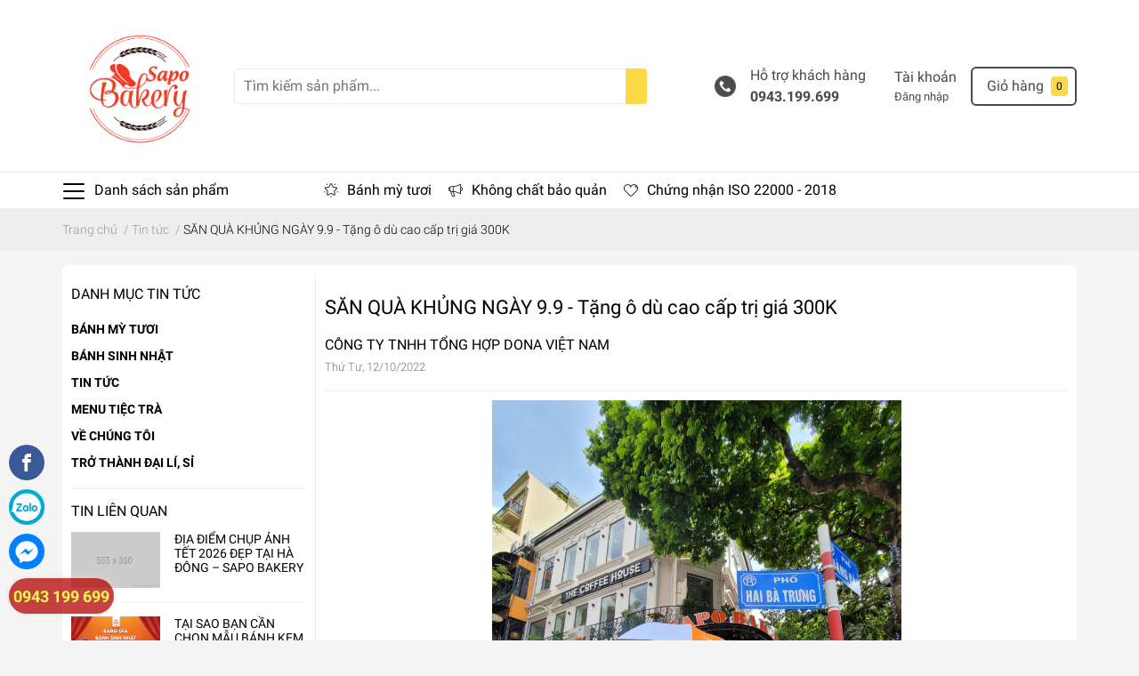

--- FILE ---
content_type: text/html; charset=utf-8
request_url: https://www.google.com/recaptcha/api2/anchor?ar=1&k=6Ldtu4IUAAAAAMQzG1gCw3wFlx_GytlZyLrXcsuK&co=aHR0cHM6Ly9zYXBvYmFrZXJ5LmNvbTo0NDM.&hl=en&v=N67nZn4AqZkNcbeMu4prBgzg&size=invisible&anchor-ms=20000&execute-ms=30000&cb=q3q3rhwd9av1
body_size: 48804
content:
<!DOCTYPE HTML><html dir="ltr" lang="en"><head><meta http-equiv="Content-Type" content="text/html; charset=UTF-8">
<meta http-equiv="X-UA-Compatible" content="IE=edge">
<title>reCAPTCHA</title>
<style type="text/css">
/* cyrillic-ext */
@font-face {
  font-family: 'Roboto';
  font-style: normal;
  font-weight: 400;
  font-stretch: 100%;
  src: url(//fonts.gstatic.com/s/roboto/v48/KFO7CnqEu92Fr1ME7kSn66aGLdTylUAMa3GUBHMdazTgWw.woff2) format('woff2');
  unicode-range: U+0460-052F, U+1C80-1C8A, U+20B4, U+2DE0-2DFF, U+A640-A69F, U+FE2E-FE2F;
}
/* cyrillic */
@font-face {
  font-family: 'Roboto';
  font-style: normal;
  font-weight: 400;
  font-stretch: 100%;
  src: url(//fonts.gstatic.com/s/roboto/v48/KFO7CnqEu92Fr1ME7kSn66aGLdTylUAMa3iUBHMdazTgWw.woff2) format('woff2');
  unicode-range: U+0301, U+0400-045F, U+0490-0491, U+04B0-04B1, U+2116;
}
/* greek-ext */
@font-face {
  font-family: 'Roboto';
  font-style: normal;
  font-weight: 400;
  font-stretch: 100%;
  src: url(//fonts.gstatic.com/s/roboto/v48/KFO7CnqEu92Fr1ME7kSn66aGLdTylUAMa3CUBHMdazTgWw.woff2) format('woff2');
  unicode-range: U+1F00-1FFF;
}
/* greek */
@font-face {
  font-family: 'Roboto';
  font-style: normal;
  font-weight: 400;
  font-stretch: 100%;
  src: url(//fonts.gstatic.com/s/roboto/v48/KFO7CnqEu92Fr1ME7kSn66aGLdTylUAMa3-UBHMdazTgWw.woff2) format('woff2');
  unicode-range: U+0370-0377, U+037A-037F, U+0384-038A, U+038C, U+038E-03A1, U+03A3-03FF;
}
/* math */
@font-face {
  font-family: 'Roboto';
  font-style: normal;
  font-weight: 400;
  font-stretch: 100%;
  src: url(//fonts.gstatic.com/s/roboto/v48/KFO7CnqEu92Fr1ME7kSn66aGLdTylUAMawCUBHMdazTgWw.woff2) format('woff2');
  unicode-range: U+0302-0303, U+0305, U+0307-0308, U+0310, U+0312, U+0315, U+031A, U+0326-0327, U+032C, U+032F-0330, U+0332-0333, U+0338, U+033A, U+0346, U+034D, U+0391-03A1, U+03A3-03A9, U+03B1-03C9, U+03D1, U+03D5-03D6, U+03F0-03F1, U+03F4-03F5, U+2016-2017, U+2034-2038, U+203C, U+2040, U+2043, U+2047, U+2050, U+2057, U+205F, U+2070-2071, U+2074-208E, U+2090-209C, U+20D0-20DC, U+20E1, U+20E5-20EF, U+2100-2112, U+2114-2115, U+2117-2121, U+2123-214F, U+2190, U+2192, U+2194-21AE, U+21B0-21E5, U+21F1-21F2, U+21F4-2211, U+2213-2214, U+2216-22FF, U+2308-230B, U+2310, U+2319, U+231C-2321, U+2336-237A, U+237C, U+2395, U+239B-23B7, U+23D0, U+23DC-23E1, U+2474-2475, U+25AF, U+25B3, U+25B7, U+25BD, U+25C1, U+25CA, U+25CC, U+25FB, U+266D-266F, U+27C0-27FF, U+2900-2AFF, U+2B0E-2B11, U+2B30-2B4C, U+2BFE, U+3030, U+FF5B, U+FF5D, U+1D400-1D7FF, U+1EE00-1EEFF;
}
/* symbols */
@font-face {
  font-family: 'Roboto';
  font-style: normal;
  font-weight: 400;
  font-stretch: 100%;
  src: url(//fonts.gstatic.com/s/roboto/v48/KFO7CnqEu92Fr1ME7kSn66aGLdTylUAMaxKUBHMdazTgWw.woff2) format('woff2');
  unicode-range: U+0001-000C, U+000E-001F, U+007F-009F, U+20DD-20E0, U+20E2-20E4, U+2150-218F, U+2190, U+2192, U+2194-2199, U+21AF, U+21E6-21F0, U+21F3, U+2218-2219, U+2299, U+22C4-22C6, U+2300-243F, U+2440-244A, U+2460-24FF, U+25A0-27BF, U+2800-28FF, U+2921-2922, U+2981, U+29BF, U+29EB, U+2B00-2BFF, U+4DC0-4DFF, U+FFF9-FFFB, U+10140-1018E, U+10190-1019C, U+101A0, U+101D0-101FD, U+102E0-102FB, U+10E60-10E7E, U+1D2C0-1D2D3, U+1D2E0-1D37F, U+1F000-1F0FF, U+1F100-1F1AD, U+1F1E6-1F1FF, U+1F30D-1F30F, U+1F315, U+1F31C, U+1F31E, U+1F320-1F32C, U+1F336, U+1F378, U+1F37D, U+1F382, U+1F393-1F39F, U+1F3A7-1F3A8, U+1F3AC-1F3AF, U+1F3C2, U+1F3C4-1F3C6, U+1F3CA-1F3CE, U+1F3D4-1F3E0, U+1F3ED, U+1F3F1-1F3F3, U+1F3F5-1F3F7, U+1F408, U+1F415, U+1F41F, U+1F426, U+1F43F, U+1F441-1F442, U+1F444, U+1F446-1F449, U+1F44C-1F44E, U+1F453, U+1F46A, U+1F47D, U+1F4A3, U+1F4B0, U+1F4B3, U+1F4B9, U+1F4BB, U+1F4BF, U+1F4C8-1F4CB, U+1F4D6, U+1F4DA, U+1F4DF, U+1F4E3-1F4E6, U+1F4EA-1F4ED, U+1F4F7, U+1F4F9-1F4FB, U+1F4FD-1F4FE, U+1F503, U+1F507-1F50B, U+1F50D, U+1F512-1F513, U+1F53E-1F54A, U+1F54F-1F5FA, U+1F610, U+1F650-1F67F, U+1F687, U+1F68D, U+1F691, U+1F694, U+1F698, U+1F6AD, U+1F6B2, U+1F6B9-1F6BA, U+1F6BC, U+1F6C6-1F6CF, U+1F6D3-1F6D7, U+1F6E0-1F6EA, U+1F6F0-1F6F3, U+1F6F7-1F6FC, U+1F700-1F7FF, U+1F800-1F80B, U+1F810-1F847, U+1F850-1F859, U+1F860-1F887, U+1F890-1F8AD, U+1F8B0-1F8BB, U+1F8C0-1F8C1, U+1F900-1F90B, U+1F93B, U+1F946, U+1F984, U+1F996, U+1F9E9, U+1FA00-1FA6F, U+1FA70-1FA7C, U+1FA80-1FA89, U+1FA8F-1FAC6, U+1FACE-1FADC, U+1FADF-1FAE9, U+1FAF0-1FAF8, U+1FB00-1FBFF;
}
/* vietnamese */
@font-face {
  font-family: 'Roboto';
  font-style: normal;
  font-weight: 400;
  font-stretch: 100%;
  src: url(//fonts.gstatic.com/s/roboto/v48/KFO7CnqEu92Fr1ME7kSn66aGLdTylUAMa3OUBHMdazTgWw.woff2) format('woff2');
  unicode-range: U+0102-0103, U+0110-0111, U+0128-0129, U+0168-0169, U+01A0-01A1, U+01AF-01B0, U+0300-0301, U+0303-0304, U+0308-0309, U+0323, U+0329, U+1EA0-1EF9, U+20AB;
}
/* latin-ext */
@font-face {
  font-family: 'Roboto';
  font-style: normal;
  font-weight: 400;
  font-stretch: 100%;
  src: url(//fonts.gstatic.com/s/roboto/v48/KFO7CnqEu92Fr1ME7kSn66aGLdTylUAMa3KUBHMdazTgWw.woff2) format('woff2');
  unicode-range: U+0100-02BA, U+02BD-02C5, U+02C7-02CC, U+02CE-02D7, U+02DD-02FF, U+0304, U+0308, U+0329, U+1D00-1DBF, U+1E00-1E9F, U+1EF2-1EFF, U+2020, U+20A0-20AB, U+20AD-20C0, U+2113, U+2C60-2C7F, U+A720-A7FF;
}
/* latin */
@font-face {
  font-family: 'Roboto';
  font-style: normal;
  font-weight: 400;
  font-stretch: 100%;
  src: url(//fonts.gstatic.com/s/roboto/v48/KFO7CnqEu92Fr1ME7kSn66aGLdTylUAMa3yUBHMdazQ.woff2) format('woff2');
  unicode-range: U+0000-00FF, U+0131, U+0152-0153, U+02BB-02BC, U+02C6, U+02DA, U+02DC, U+0304, U+0308, U+0329, U+2000-206F, U+20AC, U+2122, U+2191, U+2193, U+2212, U+2215, U+FEFF, U+FFFD;
}
/* cyrillic-ext */
@font-face {
  font-family: 'Roboto';
  font-style: normal;
  font-weight: 500;
  font-stretch: 100%;
  src: url(//fonts.gstatic.com/s/roboto/v48/KFO7CnqEu92Fr1ME7kSn66aGLdTylUAMa3GUBHMdazTgWw.woff2) format('woff2');
  unicode-range: U+0460-052F, U+1C80-1C8A, U+20B4, U+2DE0-2DFF, U+A640-A69F, U+FE2E-FE2F;
}
/* cyrillic */
@font-face {
  font-family: 'Roboto';
  font-style: normal;
  font-weight: 500;
  font-stretch: 100%;
  src: url(//fonts.gstatic.com/s/roboto/v48/KFO7CnqEu92Fr1ME7kSn66aGLdTylUAMa3iUBHMdazTgWw.woff2) format('woff2');
  unicode-range: U+0301, U+0400-045F, U+0490-0491, U+04B0-04B1, U+2116;
}
/* greek-ext */
@font-face {
  font-family: 'Roboto';
  font-style: normal;
  font-weight: 500;
  font-stretch: 100%;
  src: url(//fonts.gstatic.com/s/roboto/v48/KFO7CnqEu92Fr1ME7kSn66aGLdTylUAMa3CUBHMdazTgWw.woff2) format('woff2');
  unicode-range: U+1F00-1FFF;
}
/* greek */
@font-face {
  font-family: 'Roboto';
  font-style: normal;
  font-weight: 500;
  font-stretch: 100%;
  src: url(//fonts.gstatic.com/s/roboto/v48/KFO7CnqEu92Fr1ME7kSn66aGLdTylUAMa3-UBHMdazTgWw.woff2) format('woff2');
  unicode-range: U+0370-0377, U+037A-037F, U+0384-038A, U+038C, U+038E-03A1, U+03A3-03FF;
}
/* math */
@font-face {
  font-family: 'Roboto';
  font-style: normal;
  font-weight: 500;
  font-stretch: 100%;
  src: url(//fonts.gstatic.com/s/roboto/v48/KFO7CnqEu92Fr1ME7kSn66aGLdTylUAMawCUBHMdazTgWw.woff2) format('woff2');
  unicode-range: U+0302-0303, U+0305, U+0307-0308, U+0310, U+0312, U+0315, U+031A, U+0326-0327, U+032C, U+032F-0330, U+0332-0333, U+0338, U+033A, U+0346, U+034D, U+0391-03A1, U+03A3-03A9, U+03B1-03C9, U+03D1, U+03D5-03D6, U+03F0-03F1, U+03F4-03F5, U+2016-2017, U+2034-2038, U+203C, U+2040, U+2043, U+2047, U+2050, U+2057, U+205F, U+2070-2071, U+2074-208E, U+2090-209C, U+20D0-20DC, U+20E1, U+20E5-20EF, U+2100-2112, U+2114-2115, U+2117-2121, U+2123-214F, U+2190, U+2192, U+2194-21AE, U+21B0-21E5, U+21F1-21F2, U+21F4-2211, U+2213-2214, U+2216-22FF, U+2308-230B, U+2310, U+2319, U+231C-2321, U+2336-237A, U+237C, U+2395, U+239B-23B7, U+23D0, U+23DC-23E1, U+2474-2475, U+25AF, U+25B3, U+25B7, U+25BD, U+25C1, U+25CA, U+25CC, U+25FB, U+266D-266F, U+27C0-27FF, U+2900-2AFF, U+2B0E-2B11, U+2B30-2B4C, U+2BFE, U+3030, U+FF5B, U+FF5D, U+1D400-1D7FF, U+1EE00-1EEFF;
}
/* symbols */
@font-face {
  font-family: 'Roboto';
  font-style: normal;
  font-weight: 500;
  font-stretch: 100%;
  src: url(//fonts.gstatic.com/s/roboto/v48/KFO7CnqEu92Fr1ME7kSn66aGLdTylUAMaxKUBHMdazTgWw.woff2) format('woff2');
  unicode-range: U+0001-000C, U+000E-001F, U+007F-009F, U+20DD-20E0, U+20E2-20E4, U+2150-218F, U+2190, U+2192, U+2194-2199, U+21AF, U+21E6-21F0, U+21F3, U+2218-2219, U+2299, U+22C4-22C6, U+2300-243F, U+2440-244A, U+2460-24FF, U+25A0-27BF, U+2800-28FF, U+2921-2922, U+2981, U+29BF, U+29EB, U+2B00-2BFF, U+4DC0-4DFF, U+FFF9-FFFB, U+10140-1018E, U+10190-1019C, U+101A0, U+101D0-101FD, U+102E0-102FB, U+10E60-10E7E, U+1D2C0-1D2D3, U+1D2E0-1D37F, U+1F000-1F0FF, U+1F100-1F1AD, U+1F1E6-1F1FF, U+1F30D-1F30F, U+1F315, U+1F31C, U+1F31E, U+1F320-1F32C, U+1F336, U+1F378, U+1F37D, U+1F382, U+1F393-1F39F, U+1F3A7-1F3A8, U+1F3AC-1F3AF, U+1F3C2, U+1F3C4-1F3C6, U+1F3CA-1F3CE, U+1F3D4-1F3E0, U+1F3ED, U+1F3F1-1F3F3, U+1F3F5-1F3F7, U+1F408, U+1F415, U+1F41F, U+1F426, U+1F43F, U+1F441-1F442, U+1F444, U+1F446-1F449, U+1F44C-1F44E, U+1F453, U+1F46A, U+1F47D, U+1F4A3, U+1F4B0, U+1F4B3, U+1F4B9, U+1F4BB, U+1F4BF, U+1F4C8-1F4CB, U+1F4D6, U+1F4DA, U+1F4DF, U+1F4E3-1F4E6, U+1F4EA-1F4ED, U+1F4F7, U+1F4F9-1F4FB, U+1F4FD-1F4FE, U+1F503, U+1F507-1F50B, U+1F50D, U+1F512-1F513, U+1F53E-1F54A, U+1F54F-1F5FA, U+1F610, U+1F650-1F67F, U+1F687, U+1F68D, U+1F691, U+1F694, U+1F698, U+1F6AD, U+1F6B2, U+1F6B9-1F6BA, U+1F6BC, U+1F6C6-1F6CF, U+1F6D3-1F6D7, U+1F6E0-1F6EA, U+1F6F0-1F6F3, U+1F6F7-1F6FC, U+1F700-1F7FF, U+1F800-1F80B, U+1F810-1F847, U+1F850-1F859, U+1F860-1F887, U+1F890-1F8AD, U+1F8B0-1F8BB, U+1F8C0-1F8C1, U+1F900-1F90B, U+1F93B, U+1F946, U+1F984, U+1F996, U+1F9E9, U+1FA00-1FA6F, U+1FA70-1FA7C, U+1FA80-1FA89, U+1FA8F-1FAC6, U+1FACE-1FADC, U+1FADF-1FAE9, U+1FAF0-1FAF8, U+1FB00-1FBFF;
}
/* vietnamese */
@font-face {
  font-family: 'Roboto';
  font-style: normal;
  font-weight: 500;
  font-stretch: 100%;
  src: url(//fonts.gstatic.com/s/roboto/v48/KFO7CnqEu92Fr1ME7kSn66aGLdTylUAMa3OUBHMdazTgWw.woff2) format('woff2');
  unicode-range: U+0102-0103, U+0110-0111, U+0128-0129, U+0168-0169, U+01A0-01A1, U+01AF-01B0, U+0300-0301, U+0303-0304, U+0308-0309, U+0323, U+0329, U+1EA0-1EF9, U+20AB;
}
/* latin-ext */
@font-face {
  font-family: 'Roboto';
  font-style: normal;
  font-weight: 500;
  font-stretch: 100%;
  src: url(//fonts.gstatic.com/s/roboto/v48/KFO7CnqEu92Fr1ME7kSn66aGLdTylUAMa3KUBHMdazTgWw.woff2) format('woff2');
  unicode-range: U+0100-02BA, U+02BD-02C5, U+02C7-02CC, U+02CE-02D7, U+02DD-02FF, U+0304, U+0308, U+0329, U+1D00-1DBF, U+1E00-1E9F, U+1EF2-1EFF, U+2020, U+20A0-20AB, U+20AD-20C0, U+2113, U+2C60-2C7F, U+A720-A7FF;
}
/* latin */
@font-face {
  font-family: 'Roboto';
  font-style: normal;
  font-weight: 500;
  font-stretch: 100%;
  src: url(//fonts.gstatic.com/s/roboto/v48/KFO7CnqEu92Fr1ME7kSn66aGLdTylUAMa3yUBHMdazQ.woff2) format('woff2');
  unicode-range: U+0000-00FF, U+0131, U+0152-0153, U+02BB-02BC, U+02C6, U+02DA, U+02DC, U+0304, U+0308, U+0329, U+2000-206F, U+20AC, U+2122, U+2191, U+2193, U+2212, U+2215, U+FEFF, U+FFFD;
}
/* cyrillic-ext */
@font-face {
  font-family: 'Roboto';
  font-style: normal;
  font-weight: 900;
  font-stretch: 100%;
  src: url(//fonts.gstatic.com/s/roboto/v48/KFO7CnqEu92Fr1ME7kSn66aGLdTylUAMa3GUBHMdazTgWw.woff2) format('woff2');
  unicode-range: U+0460-052F, U+1C80-1C8A, U+20B4, U+2DE0-2DFF, U+A640-A69F, U+FE2E-FE2F;
}
/* cyrillic */
@font-face {
  font-family: 'Roboto';
  font-style: normal;
  font-weight: 900;
  font-stretch: 100%;
  src: url(//fonts.gstatic.com/s/roboto/v48/KFO7CnqEu92Fr1ME7kSn66aGLdTylUAMa3iUBHMdazTgWw.woff2) format('woff2');
  unicode-range: U+0301, U+0400-045F, U+0490-0491, U+04B0-04B1, U+2116;
}
/* greek-ext */
@font-face {
  font-family: 'Roboto';
  font-style: normal;
  font-weight: 900;
  font-stretch: 100%;
  src: url(//fonts.gstatic.com/s/roboto/v48/KFO7CnqEu92Fr1ME7kSn66aGLdTylUAMa3CUBHMdazTgWw.woff2) format('woff2');
  unicode-range: U+1F00-1FFF;
}
/* greek */
@font-face {
  font-family: 'Roboto';
  font-style: normal;
  font-weight: 900;
  font-stretch: 100%;
  src: url(//fonts.gstatic.com/s/roboto/v48/KFO7CnqEu92Fr1ME7kSn66aGLdTylUAMa3-UBHMdazTgWw.woff2) format('woff2');
  unicode-range: U+0370-0377, U+037A-037F, U+0384-038A, U+038C, U+038E-03A1, U+03A3-03FF;
}
/* math */
@font-face {
  font-family: 'Roboto';
  font-style: normal;
  font-weight: 900;
  font-stretch: 100%;
  src: url(//fonts.gstatic.com/s/roboto/v48/KFO7CnqEu92Fr1ME7kSn66aGLdTylUAMawCUBHMdazTgWw.woff2) format('woff2');
  unicode-range: U+0302-0303, U+0305, U+0307-0308, U+0310, U+0312, U+0315, U+031A, U+0326-0327, U+032C, U+032F-0330, U+0332-0333, U+0338, U+033A, U+0346, U+034D, U+0391-03A1, U+03A3-03A9, U+03B1-03C9, U+03D1, U+03D5-03D6, U+03F0-03F1, U+03F4-03F5, U+2016-2017, U+2034-2038, U+203C, U+2040, U+2043, U+2047, U+2050, U+2057, U+205F, U+2070-2071, U+2074-208E, U+2090-209C, U+20D0-20DC, U+20E1, U+20E5-20EF, U+2100-2112, U+2114-2115, U+2117-2121, U+2123-214F, U+2190, U+2192, U+2194-21AE, U+21B0-21E5, U+21F1-21F2, U+21F4-2211, U+2213-2214, U+2216-22FF, U+2308-230B, U+2310, U+2319, U+231C-2321, U+2336-237A, U+237C, U+2395, U+239B-23B7, U+23D0, U+23DC-23E1, U+2474-2475, U+25AF, U+25B3, U+25B7, U+25BD, U+25C1, U+25CA, U+25CC, U+25FB, U+266D-266F, U+27C0-27FF, U+2900-2AFF, U+2B0E-2B11, U+2B30-2B4C, U+2BFE, U+3030, U+FF5B, U+FF5D, U+1D400-1D7FF, U+1EE00-1EEFF;
}
/* symbols */
@font-face {
  font-family: 'Roboto';
  font-style: normal;
  font-weight: 900;
  font-stretch: 100%;
  src: url(//fonts.gstatic.com/s/roboto/v48/KFO7CnqEu92Fr1ME7kSn66aGLdTylUAMaxKUBHMdazTgWw.woff2) format('woff2');
  unicode-range: U+0001-000C, U+000E-001F, U+007F-009F, U+20DD-20E0, U+20E2-20E4, U+2150-218F, U+2190, U+2192, U+2194-2199, U+21AF, U+21E6-21F0, U+21F3, U+2218-2219, U+2299, U+22C4-22C6, U+2300-243F, U+2440-244A, U+2460-24FF, U+25A0-27BF, U+2800-28FF, U+2921-2922, U+2981, U+29BF, U+29EB, U+2B00-2BFF, U+4DC0-4DFF, U+FFF9-FFFB, U+10140-1018E, U+10190-1019C, U+101A0, U+101D0-101FD, U+102E0-102FB, U+10E60-10E7E, U+1D2C0-1D2D3, U+1D2E0-1D37F, U+1F000-1F0FF, U+1F100-1F1AD, U+1F1E6-1F1FF, U+1F30D-1F30F, U+1F315, U+1F31C, U+1F31E, U+1F320-1F32C, U+1F336, U+1F378, U+1F37D, U+1F382, U+1F393-1F39F, U+1F3A7-1F3A8, U+1F3AC-1F3AF, U+1F3C2, U+1F3C4-1F3C6, U+1F3CA-1F3CE, U+1F3D4-1F3E0, U+1F3ED, U+1F3F1-1F3F3, U+1F3F5-1F3F7, U+1F408, U+1F415, U+1F41F, U+1F426, U+1F43F, U+1F441-1F442, U+1F444, U+1F446-1F449, U+1F44C-1F44E, U+1F453, U+1F46A, U+1F47D, U+1F4A3, U+1F4B0, U+1F4B3, U+1F4B9, U+1F4BB, U+1F4BF, U+1F4C8-1F4CB, U+1F4D6, U+1F4DA, U+1F4DF, U+1F4E3-1F4E6, U+1F4EA-1F4ED, U+1F4F7, U+1F4F9-1F4FB, U+1F4FD-1F4FE, U+1F503, U+1F507-1F50B, U+1F50D, U+1F512-1F513, U+1F53E-1F54A, U+1F54F-1F5FA, U+1F610, U+1F650-1F67F, U+1F687, U+1F68D, U+1F691, U+1F694, U+1F698, U+1F6AD, U+1F6B2, U+1F6B9-1F6BA, U+1F6BC, U+1F6C6-1F6CF, U+1F6D3-1F6D7, U+1F6E0-1F6EA, U+1F6F0-1F6F3, U+1F6F7-1F6FC, U+1F700-1F7FF, U+1F800-1F80B, U+1F810-1F847, U+1F850-1F859, U+1F860-1F887, U+1F890-1F8AD, U+1F8B0-1F8BB, U+1F8C0-1F8C1, U+1F900-1F90B, U+1F93B, U+1F946, U+1F984, U+1F996, U+1F9E9, U+1FA00-1FA6F, U+1FA70-1FA7C, U+1FA80-1FA89, U+1FA8F-1FAC6, U+1FACE-1FADC, U+1FADF-1FAE9, U+1FAF0-1FAF8, U+1FB00-1FBFF;
}
/* vietnamese */
@font-face {
  font-family: 'Roboto';
  font-style: normal;
  font-weight: 900;
  font-stretch: 100%;
  src: url(//fonts.gstatic.com/s/roboto/v48/KFO7CnqEu92Fr1ME7kSn66aGLdTylUAMa3OUBHMdazTgWw.woff2) format('woff2');
  unicode-range: U+0102-0103, U+0110-0111, U+0128-0129, U+0168-0169, U+01A0-01A1, U+01AF-01B0, U+0300-0301, U+0303-0304, U+0308-0309, U+0323, U+0329, U+1EA0-1EF9, U+20AB;
}
/* latin-ext */
@font-face {
  font-family: 'Roboto';
  font-style: normal;
  font-weight: 900;
  font-stretch: 100%;
  src: url(//fonts.gstatic.com/s/roboto/v48/KFO7CnqEu92Fr1ME7kSn66aGLdTylUAMa3KUBHMdazTgWw.woff2) format('woff2');
  unicode-range: U+0100-02BA, U+02BD-02C5, U+02C7-02CC, U+02CE-02D7, U+02DD-02FF, U+0304, U+0308, U+0329, U+1D00-1DBF, U+1E00-1E9F, U+1EF2-1EFF, U+2020, U+20A0-20AB, U+20AD-20C0, U+2113, U+2C60-2C7F, U+A720-A7FF;
}
/* latin */
@font-face {
  font-family: 'Roboto';
  font-style: normal;
  font-weight: 900;
  font-stretch: 100%;
  src: url(//fonts.gstatic.com/s/roboto/v48/KFO7CnqEu92Fr1ME7kSn66aGLdTylUAMa3yUBHMdazQ.woff2) format('woff2');
  unicode-range: U+0000-00FF, U+0131, U+0152-0153, U+02BB-02BC, U+02C6, U+02DA, U+02DC, U+0304, U+0308, U+0329, U+2000-206F, U+20AC, U+2122, U+2191, U+2193, U+2212, U+2215, U+FEFF, U+FFFD;
}

</style>
<link rel="stylesheet" type="text/css" href="https://www.gstatic.com/recaptcha/releases/N67nZn4AqZkNcbeMu4prBgzg/styles__ltr.css">
<script nonce="CSnKB1iaoqHFb0IQT5AHYw" type="text/javascript">window['__recaptcha_api'] = 'https://www.google.com/recaptcha/api2/';</script>
<script type="text/javascript" src="https://www.gstatic.com/recaptcha/releases/N67nZn4AqZkNcbeMu4prBgzg/recaptcha__en.js" nonce="CSnKB1iaoqHFb0IQT5AHYw">
      
    </script></head>
<body><div id="rc-anchor-alert" class="rc-anchor-alert"></div>
<input type="hidden" id="recaptcha-token" value="[base64]">
<script type="text/javascript" nonce="CSnKB1iaoqHFb0IQT5AHYw">
      recaptcha.anchor.Main.init("[\x22ainput\x22,[\x22bgdata\x22,\x22\x22,\[base64]/[base64]/[base64]/ZyhXLGgpOnEoW04sMjEsbF0sVywwKSxoKSxmYWxzZSxmYWxzZSl9Y2F0Y2goayl7RygzNTgsVyk/[base64]/[base64]/[base64]/[base64]/[base64]/[base64]/[base64]/bmV3IEJbT10oRFswXSk6dz09Mj9uZXcgQltPXShEWzBdLERbMV0pOnc9PTM/bmV3IEJbT10oRFswXSxEWzFdLERbMl0pOnc9PTQ/[base64]/[base64]/[base64]/[base64]/[base64]\\u003d\x22,\[base64]\x22,\x22w4pPdMKvwrFJTsK4bVJhw6AjwpPCt8OSwqZwwp4+w4EnZHrChsK+worCk8OIwqo/KMOTw6jDjHwUwr/[base64]/w7nDtkPCpBHCqMOPwqDCrcKMAMKnwohVwpYVTWV7YHNaw4Fnw5nDilfDqsOhwpbCsMKwwrDDiMKVeldCGxkaNUhHKX3DlMK0wq0Rw41dFMKna8OHw7PCr8OwIcO9wq/CgUYeBcOIL0XCkVAaw5LDuwjChnctQsOHw4sSw7/Ck019Oz3DmMK2w4cqHsKCw7TDmMODSMOowoQWYRnCk2LDmRJTw7DCslVyT8KdFljDjR9Lw4VrasKzN8KQKcKBaH4cwr4Swrdvw6UHw6B1w5HDtB05e00RIsKrw5ZcKsOwwrjDicOgHcKww57Dv3B8OcOyYMKAa2DCgRlAwpRNw7/[base64]/BQPCh8KSc3zDkB/[base64]/w44fw5JOw4wgLsK0w71Ow7dvBCfDjw7Cu8K1w4E9w44Dw4PCn8KvKcKvTwrDgcOmBsO7L2TCisKoBQ7DplpjSQPDtjHDn0kOScOLCcK2wqzDrMKka8KFwo4rw6UjZnEcwrs/[base64]/[base64]/[base64]/[base64]/wrdzw7FGKCvClD3DgsKIwqsTw4d8w6HCoGg1w6DCkAnDs8K/w5XCuHnDhx3ChMOSMwdrFcO/w4pJwr7Ck8OuwrEYwpxAw6cEasOPwpnDmcKgFmTCjsOHwq8bw4vDlnQow6zDicKcAF8+QzXCgzhRSsOFSSbDmsKuwqzCkg3CtsOUw6rCtcKMw4ELdsKWQcKgLcO/wqXDgnpgwrliwoXCqjoNCsK0NMKQdGvDo0I7aMKLwoTDu8O7FisNIkLCrFbCoWDCn2c7N8OkY8O1RnHChXvDp3zCk3HDjMOJcsOdwqrDocOjwoBeBRbDtsO3JcOzwqPCncK/HcKCUjZ7TWLDkcKuNcOfBHIsw5Jxw5PDhC5ww6nCjMK+w7ccwpw2EFRqAw5kwqVvwovCgUUvT8KRw4jCpzAjfwrDjAJQDsKCT8O7dn/[base64]/Cs01lwrvDlMONwpvCgsOqw4bCrsKNwrIuw7nCs8K3P8KuwqvDrRVWwoQOf1/CksKcw5PDv8KkDsKde1TDk8KnSgPCpRnDl8KRwqRoCcKww7bCgQnCv8K7Nh4GFMOJa8OZwpXCqMKjwpEsw6nDilQ9wp/Dp8KLw5xsLcOka8KSR1LCrMO9AsOgwqIKEmQkT8KtwoZgwro4LMKYKsO3w4nCgCPCncKBNcO/[base64]/CswRDasOtDizDgsK2XsOEwpMLwp/ChDvCjcKAwp19w4o4wqHCmD1LS8KnQFIYwrRMw7tHwrvCkCwRbMKBw4hLwq7DhcOTwp/CkQk5ASjDjMKEwol/w4rCqX9PYMOSOsKEw4Vlw7g/WyrCucK6wqPDnxgYw5TCnHFqw6DDpxw3wpXCmUZQw4M7NTHCkGXDhcKCwrzCu8KpwrNbw7/[base64]/CosO8w4jDq1t9dycKwo9mYmnDl8OBwpU9w6N5w6ISwqnCsMK8BBALw5hfw47CiU3DgsOkEMOnVsO7wqfDp8KXblAgwoIRX2gCAsKIw6jCvw/Dv8KswoEYT8KlFxUVw6zDmGfCuTnCtDTDkMOMw5xkCMOXwqLCusOtfsOXwogaw5jDrTPDkMOeWcKOwo00wqNMXn0zwofDlMOoCnIcw6U+w4vDunJlw5Z5MwEawq0ow5fDrMKBCl4tGCvDmcOPw6B2A8KWw5fDtcOkNcOgcsOPVcOrDyjCgsOowp/Do8OydBJVcQzCmW5Hw5DCvirCt8KkA8OgFcK+DWFpecK+wqfDpsKiw6d+DsKHWcKjVsK6HcKPwrcdwpEsw5LDlUcTwrjCk2Vrwq7DtRNzw5HCkXU7KyZQSsKxwqIxFMKoesOxLMOLXsObdF9ywoJBChLDmsK5wq7DgT/CgVwLwqNmM8OifcKHwqTDrzIcdsO6w7vCmCJHw7TCj8OPwphgw5TCpcKeBBXCjMOPYV8Fw6/Cm8Kzwosxwr0Aw7jDpCVXwqfDsFMlw6LCkMOtFcKlwoNvesK1wq1Sw5A8w57ClMOew7JzPMOJw47CssKEw7h6wp/CkcODw4HCikfCrDxQDjDDnBtDcWEGOMOHfsOYw4Uswp1hw5PDkhQKw4c5wpHDnSjCmsKSwrvDr8OsDcOsw713wqp+b0NnEcOdw641w6LDmMO/w6rCpnfDrsO5PiYkfcKVDj4bRxIWVBrDrTU/wqbCtVYOX8KINcKMwp7DjgzCpTEaw40vEsO2EXFYwohSJUXDisKRw4ZGwoR5RAfCqHYCLMKRw68/X8OfEhzDr8KuwoXDsnnDlsO4wrsPw78xesK6cMOWw4TDncKLSCTCpMOtw4nCtsOsNx/Cq0jDoihewqY5wqnCosOnT2nDtinCq8OFOTfDgsOxwpVaCsOlw6gJw7kpIC0wU8KSC2TCmcO/w6xSw5DCp8KVw4kDAx/CgETCvA54w6A4wrFBago8woBxeTHDvTA0w7nDnsK9UA9awqQ7w400wrDCrgTCmyjCkMOuw4vDtMKeNQF8Y8Kcwo3DpQ3CpjVcGMKPG8ORw6ZTJcOqwpnClsKDwrrDm8OHKyB/[base64]/CgMOZfiIGF3HDqMOrwrINw7l+wpjDtzjChsK/wpVRwpPChArCr8OpPwccDEfDoMOkeiZOw4rCuAfCo8OCw700PFI9wqgmKsKnG8OEw6wKwqUxGcK/[base64]/[base64]/ClsOHawtKwrlBwpkSAMO/w506w7tewqPCgEXDisKRecK1w4l1wpFgw4PCjBQxwqLDjGDCmsOnw6pwdzpfwqPDjG90wrJuJsOBw5/[base64]/DjsKFRcOjXH/DsWwSeMKYwqnCgz7DoMK2UmAcwoIiwoYuwqN9IUAJwrdewpXDkj9YG8OyQsKrw5wYQBwWXHvCokF6wpjDhlrDqMK3RX/[base64]/DkMO9wqw6wqTDvx8xFWJhE8OhwpdNCsKsw65DXk3ChMOwZW7DkcOsw7B7w63Cg8KDw7paRhIIw6LDoS4bw5o1fHwIwp/DncKBw53CtsKdwoBiwoLDhjsfwrvCmcOJE8K2w6NeNcKYGwfCuCPDoMKiw7jCikBvXcKpw7EWGl4sXFDDgcOPY0bCgcK0wqpXw4AMeVDDlxQ3wrfDrMKYw4bCl8KgwqNnWngaDkY8PTbCq8OscW5Vw77CuD/Cq080w5wQwpI2wqvCrsOzwr41wqrDgsKkwp/[base64]/[base64]/[base64]/[base64]/Dj/CusOvPDh1EsO1wrvDmQPDmsO/LEE+wrnDp2bCrcOlw7zDpcO3TAfDisKsw6LCn3bCu3wqw4/DmcKSwo4Aw7gvwrTCnMKDwrnDllnDgMOOwojDkGlwwrFnw74bw5TDtcKFHMOFw5AsfMO3UcK6DSHCqcK6wpEnw4bCowbCn2ocXxXCkRhXwqHDgAkYbinCnyXCosONXsKawpYUZUDDisKnL3Eaw67Cr8OHw7fCu8K5eMOxwpxMBnzCtsOSS3I/w7bCpHbCisK9w6rDpGPDknTCoMKvTn5BNcKIwrMtCFfDq8KVwr4nP3HCvsKqNsKJAB06IcKJfHgXTMK/TcKoBksGbcKcw7LDkcKuNMKjZg4VwqXDuCIowoHDlSfDnsKdw4YPD1zCkMKbT8KYEsORasKIIAtOw4wUw7rCtSPDncKYEHXCosKTwo/[base64]/[base64]/wrccUXDDg8OeQy7Do1lZbMOqw4BQN3nCplzDlcKXw5jDhD3CtsK0w6JqwozDnS5JK3wNP3Q0w74mw6nCgQXClgrDqldtw7FgLncEIgDDosO0McOSw5EGEwB5ZgrDvsKZQkREbU8qZMOIdsKSIQ5BWBDChsKVT8K/[base64]/a8KwwrbDusKXVApPw6Q4RcO6AQ3DjVd2anDCpsKrT0XDosK/w6XDlmtQwqXDv8OCwrgBw43CkcOWw5/DqsKQNMKvIHdHUcOPwrogbUnClMO/wrzCikHDpcO0w47Ci8KJUH5/ZAnDuQfCvMKaOhjCkGPDj1PDlsKSw6wHwrYvw4LClsK2w4XCs8KJJT/DvsOKwpcEJwoJw5g+GMOeJsKSDsKtwqRrwpvDiMOrw4dVasKEwqbDjiI6wp3Ck8OtQ8Owwog+b8OIZcKZXMKpb8KLwp3Dk0zDj8O/L8KZfTPCjC3DoEwTwrtww6DDoFLCpy3Ck8KRTcKuShXDv8KkFMKIV8KPFxLCncKsw6XCpwgIG8O3C8O/w6XDkj3CiMOMwpvCscOEXcKhw4LDpcKxw6/Dk0tVNMKEWcOeLD4KTMOeSgnDgxzDrMOZZMK1VMOuwpLClsKSf3fCnMKiwqHCjTBIw7HCm2IaYsO7fQtvwp3CqQvDlcOow5XDtcO9w6QIOcOawrfDvMK3SMK7w74iwq3DvsK4wrjCgMK3SRMUwr5OTinDghrDqivDkTbDux3DrMOSaFNWw7jCry/DukQYNC/Cq8OVT8K/[base64]/Cm1TCjwtbw4HDosK9HcOsRFZPwrFpwobCpRk1Yh0kBSdVwobCq8KLIcOIwojCscKGNBl9cAJ9LiDDiBHDh8KefyzClsK6DcKGW8K6w6Jbw7ROwr/[base64]/IsKLw5IwwqIKwqXDvsOlOjBMRcO6w4zCoi7CuFBdB8KZJBM7UkPDrWk9N2XDiH3Du8Oow6/DlFR6wrDDvkUWcktkesOIwphyw61Yw74YD2nCr0QLwq9OI23CqBbDrj3Dj8O+w7zCvyxxHcOKwovDi8OxIQAMT35rwoogScOfwoLCnX9PwopTbTw4w5wDw6vCrT4uYhoSw7QbdsK2LsKfwp/DpcKxw4F6w6/CtjjDosOmwrs/J8KJwoRfw4t4GH15w740b8KBXDzDjMOtf8KLI8KlOMOBNsOvQxvCo8O/DcOLw7gkYxopwonCukPDkwvDusOjGxPDjmd0woFYC8K3wpYsw4pHYsKvIsOlDRkaNhddw506w53DjifDpkEFw4/Ch8OScSM6VsOhwpjCqlkuw6YaYsOow73CrsKTwoDCn3/ClltvfkkUd8KRB8KhO8O+KsKDwo08wqBRw7gWLsOaw4FeDsO8WlUMQ8OTwpwdw6bCuyptdiVYwpJIw6zCm25nwpzDvsOUFBAXAcKaM37ChCvCh8KmeMOpK0rDhEnCpsONXsKVwoNxwpjDpMKqKlLCl8OeQWVjwoEuWSTDkX3DhwTDsA/CrmVJwrIow494w6NPw5UAw7XDhcO2ccK+dsOMwqXCgMO6wqxbNMOMDCDCkMKZwpDClcKJwoVWGUbCgX7ClsOhKAcnw5zCncKDJy7Cj3TDjxVOw6zCi8K0fRpsY0Muwqh8w47CkhQkwqpGWsOEwqUSw7ErwpLCrANpw799w7bDtBRQBMK+esOUAVjClj9/[base64]/w5QwKcOGPTDDosOhw5/[base64]/Du8KHwrbCuit/wpzDlsKSwpAUwpF+w4nDpBoCYUPDisOTZMOewrFVw4fDtlDCiV0CwqUtw5DCsGDDsiJtUsO+WWPDlcOMCgvDvlonHsKGwo/DrcK7QcK0FFZhwrB9LMO5wp3Cm8KPw6bDn8KCUwI7wrPCgzJ4VsK4w6bCoy0dPC7DgMK3wqAaw57DhVhzWMK2wqHChRbDqlYQwq/DnMOmw7zCocOAw41bV8OXU18SYsOlSmNKNDhAw4XDt3g5wqBVwqdww47DnyUXwprCrigtwptqwokhWSPCkMKpwp5Gw4B6ETVBw6hrw5XCg8KuOQRRPmLDkgHDl8KMwrnDuiQGw58Gw7vDqS7CmsK6wonCnXRiw6Qjw5oNNsO/wrDDth7CrVhraFVYwpPCmDrDtAvCkSxNwo/CnHXCqmM+wqonwrLDgUPCp8OsX8OQwqXDk8OowrEaTyMqw5FHCsOuwrzChlHDpMKRw60+w6bCs8Oww6/Cjx9owrfDiBpnNcO4JyZDw6DDgcO/w5HCiARnIcK/LsO1w75OdcO6PXBiwqUHZMObwoFUwoEZw6nCk2gHw5/Dp8Kmw6jCr8OkC3sOCsKyAynDhjDChi18w6fCtsKLwojCuQ7DoMKNegjDqsK8w7jCh8O8YFbCgV/Clg4ow6HDgsKufsKCXcKGw6FQwpXDgMOlwroJw7HCj8Khw5HCtwfDlWt8TcO3wowwJyrCj8KOwpfCjMOqwrXColjCicObwpzCkijDpcKqw43CpMK6w7FSDBwNAcKYwqc7wrAqLcO0K2w2RcKLVXTDtcKeBMKjw6jDjQ/CiBpERkktw77Dm3IkQ3zCusK9IyXDkcOawol0ImvCgTfDiMOgw6cZw6HCt8OsSi/DvsO0w4ghcsKUwrLDgMKpFgINElrDumsowrBNPcK0BMOXwq4iwqInw7rCusOlUsK0w55MwqLCl8O5wrYKw5zCs0/DisOVF3EiwrDCp28jN8Otf8OVw5/CosOLw53Cq2LCoMOHAkJnw6LCo07CmmDCqVPDm8KQw4QYwqzCkMKxwpMJZS5uB8OzV2oOwo/CpTwtVBhjbMO1WsO8wr/DhTcvwrHDthEgw4rDtcOWwpl1wqDCrUzCp1DCqcO5Q8KtdsKMwqsOw6F+woHCoMKkR3xZLQ7CiMKiw5pQw7XChAM/w5F4NcKEwpDDgcKKBMKnwqPCkMK4w5UuwotWZVQ8wqoxEFLCkGzDk8KgHlPCvhXDnjd/[base64]/Dm8Oxw7kmGHdvw4vDl8KXw6dKLB57w7TCg1fCmcOoUsKqw5nCqXt7wqRlwro/wqrCtcKaw5UBaXfDjgTCtSHCmMKuScK6wqsxw6PDucO3fAPCs0HChWrDl3rCkcOmGMOPcsK+UnvDoMKzw5LCjMOXUMO0w7zDu8OmYcKqHcKkB8O1w4tFFcOHHcO+w4vCgsKawqETwopFwqQuw6scw7PClcOZw5bCj8KMHiItPBxNaGwqwoUBw7jCrsOHw6/CiG/[base64]/CkFA+LC9iM8KwLF0IPsKDW8KgOC/DmBjDkcKvEihgwrAXw5t/wrDDqsOIdEZITcKiw5fDgWjDtyfCkMOSwofCm01MZykzwp1LwojCulvDn07CtihywofCjXHDn1vCrwjDvMODw60nw6pfC0vDhcKowotEw5UgCMKhwrjDpsO2wq7CoSZcwoLCucKrIsKYwpnCicOawrJvwo3CncK/w6YBwrvCvcOYw5d2w6PCq3ROwrHDj8Kpwrdzw4wBwqhbcsOCJjXDsnvCsMKZwo4Uw5DDr8OVUB7Cn8KCwofDj1Y5EcOZw583wrbDtcO7KMKoRGLClxDDvxnDs214KMKkeiLCoMKDwrdowqRFZsK3wq7ChRfCr8O6JmXCoCc/CcKgUcKEE0rCujXCsVXDh19LXMKZwrnDrCdGTGxPUjNgXGBuw6FVOSbDn3jDtMKhw7LCumMobl/DqzwsOn7CnsOpw7QBaMK0U2Y2wqZSanZTwpjDn8OLw7vDuBsKwpIpbCUJw5lzwprDn2FJwpV6E8Kbwq/CgsOVw5gZw79sLsOlwrLCpMKSK8Kgw53DmFHCn1PCo8OmwqjCmjJpIlNbwp3DsXjDn8KGL3jCjCVMw7bDj1zCoylIw5VXwpDDmsO5wplvwqnCtQ7DssO9w70yDzoAwrctLsKCw7zCmG7DpGDCvyXCmsOmw5F6wo/[base64]/CtC15wq3Dm8K+ScOuw53Cgg3CnsK8dMOaPD9KPMKSVjx+wogZwp0Nw6pcw6sXw51nIMOYwrkiw6rDucOywqFiwo/DlHdCWcOjccOTBMKkw4rDjXsHY8K5F8Kodn7Di1vDnRnDi3hzZ3bCnDQ4w7vDmQDCsXYbd8Kpw67DicOfw6PCghRKEsO4LWsTw75iwqrDtx3Ct8Ozw5Mfw7/ClMOYeMOOSsK6SMKqFcOmwqoaJMOhNlUWQsK0w5HCvcOVwr3CqcKnw6fCpMKARF5cDxLCg8OXSTNCXjRnQB1FwovDscKbBxnDqcOsMmjDh0JEwok+wqvCq8K4w6ACB8OkwrtRUgLCssOEw4lYfj7DgXxRw7fCk8Orw6/ChDXDkmDDgsKYwpcDw5skZEc8w6rCoyvDtMK2wqNuw6jCucOrY8OUwp5kwpllw6DDm3DDncOsFnTDk8ORw5TDtMOpYcKyw4FKwqsZY2gdLD1VNk/DrnhfwqMgw6LDjsKFw4vDtcOlcMOdwpYAN8K5RMKkwp/Ch0wwZAHDuFzCg2fDucKMworDi8OPw4Ygw7gFU0fDqRLDowjChUjCrMOrwotZDsOrwpR8RcKfLcOzL8O3w6TClsOiw6lQwqp0w7jDhBYxw4s4w4DDjCkhe8Otf8OEw4zDk8OFBh8Vwq3DmjZhZR1tFgPDlMK3eMKKYwIwd8KtfsK/wqnCj8O1w6rDmMKXSHbCnsOWfcOnw73DgsOOWVrDnWoHw7rDrcOQbQTCn8K3woTDv1TCv8OmK8OwW8KsMsKRw5HCn8K5PcOawogiw7VsA8Kzw69bwq5OQXosw6VPwpTDk8KLwrF9wq7DsMOHwo9/[base64]/RsKhwq7DiVsNLGXDuEjDrMKYw5/DmGs5w53CmMOUHMOnLl4Ww5LCpUs6wo1MZMOBwoLCn1PCpsKhwpNeQsObw47Cnh3Dti3DiMK9JipnwpYINGdjTcKfwrMZEiHCg8O/wqATw6bDosKBFDkCwrBHwqXDt8KBcRdqfcKIIklrwqYIw63DrFArQsKuw4s+GEJ9LXZbD2UXw6Q+ZMOHb8OKQSLCkMO1K2rDlWDDvsKvQ8OwdHYTR8K/w5VkbsKWbgPDj8OIN8KUw5xMwp4gBGbDuMKGY8K4H3zCnMO8w51zw5FXw5bCssOBwq5gT0xrZ8Khw5dEPsOLwqxKw5kKwpoQAcK2XSbCrsO0O8OEUsOROwDCl8OgwprCi8KbU1Zdw5TDlyA0JzjChEvDgS0Bw6nDpTrCjQ1xbn/Cixljwp7DnMOEwoDDgwQTw7nDkMOkw5/CsisxOsKuwqVLwoJVP8OHfSPCp8OtN8K6C1LCsMORwpkRwqwLIsKJwojCgBw2w5PCscOKLj/DsDEVw7Jhw4/[base64]/Ctx4Yw7Uyc07DgDsAw592DmTCqMKhYTNwbXXDsMO4Ew3CgTrDuhl7RhV9wqDDoWjDomxQwp3Dmx4twrYzwr0pWsO1w51mKEPDp8KcwrxTPxk/EMOUw7HDqEshKifDtlTCq8OmwoNxw6TCtAvDscKUfMORwqHDgcO/[base64]/[base64]/[base64]/Dp8O8wq/DoMOFOcKDw5vDq0QkScOLf1nDoHlZecKGH8Orw7xWfHVRw5kJwqLDjMO9H0XCr8KsacOkX8O1w7zConFBScKbwpxUPEvDsCfCkjjDksKhwqVfWXnCnsKiw6/DqRhgIcOHwqjDg8OGZG3DmMKSwoMnHDJjw58JwrLDj8KPbMKVw7fDgMKnwoAQwq1fwpM2w6bDv8OzVcOEZHnCr8KMRxcTHWrDowRpXHrCocK2asKqwqonw7cow5pZwonDs8Kzw7plw7LDusK/w5x/w5/Do8OfwoR/[base64]/DoMKmw5V7VVR4B8OcCgZHwoEzacKWwofDpcKQw78UwqrDjHZvwogOw4FZdQ0BAsOzTGfDmynCusOrw6UNwptHw5RZcFZkGsKcfxvDtcKUS8OxemZbfSvCjGhYwqfDh0ZsB8Ktw7BPwqdpw7k6w5B0fWI/M8OnRcK6w7VUwpsgw4fDhcKbAMONwoZAMzQ4RsKZwrtACBEwTx4hwovDhMOfCMKUFcOfEj7CqyXCusKEIcKlM19Vw4PDqsOYacOVwrYVNcK3DW/[base64]/[base64]/Don3CnQkFw4vCjcKoGMK3wpo2w712w4jCscOLSMOiJmzCnMK8w77DnADCgULDqcKzw7VMIMOARn0UF8OpF8KnU8KXK2d9GsKuw4B3GUbDl8OacMOowpVYwoIoSShkw6dqw4nDsMKmdMOWwoUOwqzCp8KvwqLDnVo9ecKAwrDCu3/DmsOcw4U/wrx2wrPCqcKMwq/CsWlhwrM8w4BIwpnChz7Cj2IYVXtdNcK4wqMSHsORw7zDi0bDrMOKw6gUYcOKU2/Cl8OyDjAYTgIKwot7wptPT3zDocKsWH7DtsKmBEM6wp9DMcOWwqDCpi3CnlnCuSHDo8KgwqvCiMOJd8KmYE3DsHhMw6pQMcONwr4Uw5IXUMObJh/DsMKzecKGw6XDrMK7XVgDG8K+wqjDsHJxwonCkU/CrMOaB8OxTyfDhR3DuwLCrsOPK3zDmD87wpd2EkROPcO/w5p9R8KGw7nCuTTCmHPDtMKJw4jDuDIuw6TDoB8nbcOewrDDswrCgy1Tw7fCql0jwo3CtMKuWsOCTsKFw4HCg15aawDCu2N5wpBrYg/CsQ0ewovCrsKbfkMRwqNZwqhaw7oIw5ISM8OTV8OPwrYnwpMUcTXDh20ifsOQwrbCrm0Pwr4Pw7zDosK6P8KNKcOYPAYwwqoywq/[base64]/wrLCqEfCiz1lU0TDijA5B8KSwqLCkT3Dp8OkNgrCnzFtCXNwV8KcQE/DvsOVwolow4IEw6hKIsKKwrDDscOEwpnDtEzDm14xOcKJDMODCCHCgcO+TR0DR8ObTGV2PT7Dl8OTwqjCsGTDnsKUw6cBw54bwrURwoc/QHrCr8OzG8KQPMOUBcKKQMKLwrECw5dSbDEIEmkYw77CkBzDhGtswqvCg8OIagQDNiDDhcK5JQx0FcK1AgHCicK6RAJJwrs0wpHCpcKZEWnCmRHCksK5wozCosO+IBPCgH3Dl03CoMO6BHjDnDkXAA/[base64]/ClWrDhkfDugU3wrglw4hTfcKxEnYvN8K9w5TCicOVwpXCmSV4w5I9Y8K2dcOsFk7CiUpnw5poAVTDsC7CucO8w5DCrHRREjTChipTW8KJwrFcERxoT2tJRn5QAFzCl0/[base64]/CjQnDssOgw7zDrhkrLMKNw7LDpsKpHMOXwrocwpHDl8KUw7bDhsO0wqXDrcOcFkclWxZew78rCsOMKcKMeQVeGhFNw5LDh8O+wrhlw7TDmA8Vwpc6wpPCumnCqg14woPDpTHCg8KueHdccTTCncKoNsOXw7InUMKOw7/CvxnCiMKnHMOzIwfDik0uwozCu2XCtRg1K8K2woHDtyXCmsKqPcOAVmECeMK3w6d0DCTCgHnCp2x0Z8OZV8O8w4rDuQzDjMKcHz3DjHXCmkcmJMKHw4DCrlvCtyjCsgnDoU/Djz3ChUVjXDPCicKoXsOVwqnDiMK9QjAbwrnDjMKfwpAtBB4+b8KQwpl6dMOMwq5mwq3CjsK3JSUOwqPCoXolw7bDpAJqwp0Uw4ZGU3bDtsKSw7TCiMOWS3TCpwbCjMKPFsKvwrB1dTLDvBXDnFgiNsO6w69ya8KKKRPCv1/DsUZ+w7RUCgzDicKuwpcFwqXDinDDuWdzLgBfKcOVdwEow4prDMO2w4lswp10SjcBw50Sw6rDqsODFcO1w6TCuA3DokIkSHXDqsKtNhdvw5fCrinCsMOSwqoTFmzDgMOyYz7ClMOrFykDKMKRLMKhwrFjGA/DusOkw5jDgwTClsOtSMKiYsKCRMOef3QrAMKxw7fDqFERw55LPn7CrknDlzrDu8OvBxNBw4vDocOiw63CucOiwrplwrktwpdcw5hNwpxDwqLDosKKw6lUwp9gY2DCrcKDwpcjwodew5FXOcO3NcK/w6nCmsOUw7UJLEjDnMKuw5/CuiXDnsKHw6fCgcOawpksYMOjSMKoTsOEUsK2wpwwbsORbCRfw57CmxQzw55dw4DDlRjDhMOqXcOPATLDpMKew4LDoyJwwo0TLzU0w5UefMK6N8OAw5tjMiBmwo9oOwXDp2d9bsO/fzAsNMKRw6LCqVRDT8O+CcOYbsO3dhzDp0zDkcO/woPCmsKHwoLDtsO/[base64]/[base64]/DlcKFZ3hvGAXDsMOiwpk5E8KRw43CisO3w4XDkDoVQz7CmcKywqfChHx7wo7Do8OMwr8PwrrDvsKVwqnCtcKidjMxwqTDgl/DoUgjwqTChMOGw5Y/NMKRw4JcPsOfw7MCLcOYwr3CpcK0RsO1GsKowpbCjEXDoMK4w7snf8OhO8K/esOnw7jCoMOdMsOJbgjDqDUiw71sw7vDpcO6ZcO1HsOmGMOtEHBbQA3CqB7Cs8KYBRBHw6g2w4DDvU14FlbCsBpGTsOEM8Knw67Dp8OOwqDCqQvCk2/DtVJwwpnDsinCrsKswq7DnAXCq8KCwplHwqVNw4gow5EeJA7Cox/Dt1k8w4zCiyZ+DsOCwr9hwptmEsKew73CksORJsK4wrbDpE3ChznCnBjChsK8KD0/wqltTE0AwqTDpyUYMD3CscK9DMKhH0fCoMOEZcOzDsKQbFvDvQjCn8O9YmYrYMOKdsKywrbDrGfDhGoFwpfDqsKBIMKiw5/[base64]/CtcK+w6bCmmxvWyBvw5R1N217eCDDocKswpd2V09iY0o7woXDlhPDsXrDtG3ClQPDscOqWw4kwpbCuRtSw6HDicOVDSnDjsO/[base64]/CknPCg8KSXCQSFw7Dv8KNCMOZwqrDvMKETwzCrQPCoUdtw4zCpcOyw5pXwq7CmX3CsVrDuhdbZ0MZKsK2TsKCeMOtw5NGwrQvAyLDiUNnw4VgD0rDgMOjwqxGdsKJwrQZZBt5wp9bw70RZcOsfzTCnmx2UMOPA0o9c8Kuwroww5TDmsOAdxDDhyTDuT3Cu8OBH1/[base64]/[base64]/Cp2kmw63CvcOILcK/w4NlMsORaUNqFEVkwrRKwocHIcOPCAXDhllWd8K4wq3DmcOQw7oxHV3Ch8OcTVd+J8KNwpLCi8KEw7jDrcOXwo3DgcO/w7rCpl50ZMKkwpcoWXgIw6zDrBvDgMOfw5vDnsO7T8OWwozDrMK8wo3CsQR8wp0FWsO9wo5IwpVtw5nDvMO/O1fCrXnChnpWwrBUIcKLwqnCv8KnecOdwo7CmMKww5heGCDDjsK9wrDDqMOSYQTDinZbwrPDjR0Kw4TCkE3CkGN7RXJxcMOsPH9KcEvDhUbCksO/wojCpcOuDELCv3nDozYGf3fCv8O4w4gGw5l5w64qwp5sN0XCujzCgcKDQcO5FsOuYCYGw4TCkG8Qwp7ComTCk8KeRMK9M1rCvcOXwr7CjcKUw4gXwpLChMOqwq/Dq0FlwolnFG/[base64]/Cg8Okwp1IwrfCpsKTM8O9UwvDpcOjL1liIVY/WsONPX4Qw6t/[base64]/DuDM8wr13B8KQw71GLMKTZcKQWsOuwooUJynDnMKJw4BMGsOAwoNAwrDCjRZyw6nDmjdDd3pXFV/CjMK6w6VkwpbDqcORwqFew4nDt2o2w5kAbsKaYMOsW8KJwpDCi8KjKxvCkncqwpIqwoQ3wpgfwppCNsOBwovCizkuM8OiB2XDq8OUKX3CqmRneFXDnSzDhGXCqsKiwoFuwohNMC/DmjEJwqjCosK/[base64]/Q8KDY8KAw5M4w5I7wpPCnMKwwrPDoBzCscODwoBIw6/DolfDtlJvCUgAJDrDgsKawrw4WsOkwoIOw7MQwqwzK8KZw5nCncOuZj11JcOFwpJ0w7rCtgtbHcO6XU3Cv8O7E8KteMOAwopPw5ZXBsOVIsKyFMOKw4bClcKgw4nChMK0BhnClMOzwoscwpnDh31yw6ZQwqXDgkIZwovCnDlcwrzDicOOBwIhRcKfw5Y2aGPCsm/CgcKlwp0Qw4rCo3vDqsOMw7wRZFoCwpU1wr7CtsKBXMK6wpHDj8K8w6wYw5fCgsOBwrwpJ8K5wrxSw6bCoTgkCyoJw5fDq1gpwqrCjcK6NcOCwrRdLMO6YsO/[base64]/Ds8Omw7/CnwbCiMOyYsOVwpIxBnvDnQHClMO9w7PCg8K+w7PCiXrCu8Oqwq9tbsOjfMKJcVITw79+w4EVflYjF8OJcWnDoT/CgsOdUALCoxrDuUJZMsOewq/[base64]/[base64]/DtMKhViPDoSvDkcOTw5bCkcKWNk12GsKLQ8K+wpZ5wpI2C1NnJzVrwpfCmlvCo8O6eA/DlmXDhEMvFSXDuigdGsKdecO7L2PCqwvDtcKmwqVzwpADGRHCo8Kzw5YFWHvCuwfDtXR4IsOiw5rDgUtew5TChcOoEAQsw5nCnMO5TgLCgHBWw5lWbsKcLMKSw4zDnXjDiMKswrzDuMK8wr1tQMOvwpDCtSc1w6TDiMOEUifDgA1qG3/CoVbCrsKfw6x2K2XDu1TDmcKewpIlwrbCiGXDiiIewqXCnSHCgMOvDFwgAzXCkyTDgMOzwpfCqcK5UynDtirDhMOEFsO5w5/CoEMRw7VPK8KTTgh3UcORw6ouwqPDqUtadMKtOBNaw6vCqcKiwpnDm8KOwoPDssKyw7c7GsKBwqF3wqDCisKyGV0hw6LDhMOZwovCrcKgWcKnw6kKeXZewpsmwp5ofVw6w555GsKVwrhROSfDgFwhcVbDnMK0w5jDusKxw7FBBxzCujXCgCPChcKHLynCvh/CgMK+w4lmwozDi8KGesOBwq57P1B8wpXDs8OYZj5JPMOBY8OdL1DCi8O0wplgNMOSPSwqw5bCsMOtC8Ozw7zCnF/Cg3YufiElcHDDqcKAwpTCgXAeYsOCPsORw7TDtMOeLMOrw4Y8LsOWwqwgwoJXwpfCocKmDcKawozDgsK/[base64]/DsMK1WMKWwr/CjMKKYj/DqRzDucKyEcK9wqHCpWdIw4XCvMOjwr1QD8KVQRvCtMKlZwd1w4TCjEZGQ8KVwpRYZcKUw7NYwo4nw4sjwqljWsKvw6PCjsKzwpfDmsKDAGPDqGvDk0XDgh4LwpfDpC8gQMOXwoZ8fsO5LgsAXzhUN8KmwrvCmsK2w6PDqcKpVcOcJVI/NMKOS3YSw4vDtsOiw5/CtsOTwqgcw6p/HsKCw6DDqlvClW8kw74Jwppfwp3DpE0MMxdtwpABwrPCssKSbBU/LcO5w5AJQG9cwo98w5sKEGo4wp/[base64]/wobCgRLCglkfKlVyw4zChMORC27DgcOPwq1JwpjDncKBwqDDksOtw7rCl8Opwq7Cg8KhGMOUYcKTwrDChWVcw5rChW8eJ8OUFCkoFMOmw6NswpQOw6PCo8OJP25iwrEwQsORwrNAw5TCkm3CpVLCkWMZwqHCmHlPw6toA1fCuVvDkcOtH8OmHBI3dsOMfMKqYhDDjT/CvA\\u003d\\u003d\x22],null,[\x22conf\x22,null,\x226Ldtu4IUAAAAAMQzG1gCw3wFlx_GytlZyLrXcsuK\x22,0,null,null,null,0,[21,125,63,73,95,87,41,43,42,83,102,105,109,121],[7059694,329],0,null,null,null,null,0,null,0,null,700,1,null,0,\[base64]/76lBhnEnQkZnOKMAhnM8xEZ\x22,0,0,null,null,1,null,0,1,null,null,null,0],\x22https://sapobakery.com:443\x22,null,[3,1,1],null,null,null,1,3600,[\x22https://www.google.com/intl/en/policies/privacy/\x22,\x22https://www.google.com/intl/en/policies/terms/\x22],\x22Rl0K7duO80YNHY3gjPWAHlK3sdZplAtVV6O6K9wO29I\\u003d\x22,1,0,null,1,1769175733021,0,0,[72,4],null,[10,57,50],\x22RC-UGkGBT_FQ283Tw\x22,null,null,null,null,null,\x220dAFcWeA7jpFaN0nvsS3Uf7-aeLj3p2bR1WYtIzsShz3Nu0POVeTISr_1D06aeAHqt00Bgsa6NasUx6JCQynhOG3BmUj6qlz5vAg\x22,1769258533146]");
    </script></body></html>